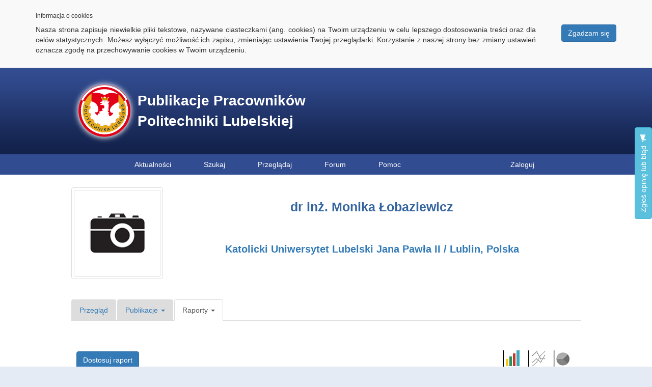

--- FILE ---
content_type: text/html; charset=utf-8
request_url: https://pub.pollub.pl/author/6965/reports/others/
body_size: 6196
content:
<!DOCTYPE html>




<html lang="pl-PL">

<head>
	<meta charset="utf-8" />
	

	<title>Baza Publikacji Pracowników Politechniki Lubelskiej</title>

	<link rel="shortcut icon" href="/static/publikacje/img/publikacje.ico" type="image/x-icon" />

	<!-- Global site tag (gtag.js) - Google Analytics -->
<script async src="https://www.googletagmanager.com/gtag/js?id=UA-133432035-1"></script>
<script>
  window.dataLayer = window.dataLayer || [];
  function gtag(){dataLayer.push(arguments);}
  gtag('js', new Date());

  gtag('config', 'UA-133432035-1');
</script>
	<script type="text/javascript">
    (function(c,l,a,r,i,t,y){
        c[a]=c[a]||function(){(c[a].q=c[a].q||[]).push(arguments)};
        t=l.createElement(r);t.async=1;t.src="https://www.clarity.ms/tag/"+i;
        y=l.getElementsByTagName(r)[0];y.parentNode.insertBefore(t,y);
    })(window, document, "clarity", "script", "nuc3e5trb7");
</script>

	
	
	
	
		<link rel="stylesheet" type="text/css" href="/static/bootstrap/css/bootstrap.min.css" />
		<link rel="stylesheet" type="text/css" href="/static/publikacje/css/main.css" />
		<link rel="stylesheet" type="text/css" href="/static/publikacje/css/menu.css" />
		<link rel="stylesheet" type="text/css" href="/static/cookielaw/css/cookielaw.css" />
	
	<link rel="stylesheet" type="text/css" href="/static/ps_site/css/main/banner-right.css" />
	<link rel="stylesheet" type="text/css" href="/static/ps_feedback/css/feedback.css" />

	<link rel="stylesheet" type="text/css" href="/static/ps_site/css/main/details.css" />
	<link rel="stylesheet" type="text/css" href="/static/ps_authors/css/views/profile.css" />

	<link rel="stylesheet" type="text/css" href="/static/c3/c3.css" />
	<link rel="stylesheet" type="text/css" href="/static/ps_reports/css/reports.css" />


	
	
	
	
		<script src="/static/jquery/jquery.min.js"></script>
		<script src="/static/jquery-ui/jquery-ui.min.js"></script>
		<script src="/static/bootstrap/js/bootstrap.min.js"></script>
		<script src="/static/cookielaw/js/cookielaw.js"></script>
	
	

<script>
        // using jQuery
        function getCookie(name) {
            var cookieValue = null;
            if (document.cookie && document.cookie != '') {
                var cookies = document.cookie.split(';');
                for (var i = 0; i < cookies.length; i++) {
                    var cookie = jQuery.trim(cookies[i]);
                    // Does this cookie string begin with the name we want?
                    if (cookie.substring(0, name.length + 1) == (name + '=')) {
                        cookieValue = decodeURIComponent(cookie.substring(name.length + 1));
                        break;
                    }
                }
            }
            return cookieValue;
        }
        var csrftoken = getCookie('csrftoken');
        function csrfSafeMethod(method) {
            // these HTTP methods do not require CSRF protection
            return (/^(GET|HEAD|OPTIONS|TRACE)$/.test(method));
        }
        $.ajaxSetup({
            beforeSend: function(xhr, settings) {
                if (!csrfSafeMethod(settings.type) && !this.crossDomain) {
                    xhr.setRequestHeader("X-CSRFToken", 'Uaq3KxxIMLKDfliKglATaHnjz5sEab02jASoKBz9KGeIzVI2FytFV5lnr9NVa9nn');
                }
            }
        });
    </script>
    
<script src="/static/ps_feedback/js/feedback.js"></script>
<script>
	$(function () {
		$.feedback({
			ajaxURL: "/feedback/post_feedback/",
			html2canvasURL: "/static/ps_feedback/js/html2canvas.min.js",
			feedbackButton: "#feedback-btn",
			initButtonText: "Wyślij",
			postHTML: false,
			tpl: {
				description: "\u003Cdiv id\u003D\u0022feedback\u002Dwelcome\u0022\u003E\u000A    \u003Cdiv class\u003D\u0022feedback\u002Dlogo\u0022\u003EZgłoś opinię lub błąd\u003C/div\u003E\u000A    \u003Cp\u003EWyślij nam sugestię odnośnie tej strony. Twoje zgłoszenie pomaga nam identyfikować oraz usuwać problemy oraz wspomaga rozwój projektu.\u003C/p\u003E\u000A    \u003Cp\u003EE\u002Dmail\u003C/p\u003E\u000A    \u003Cinput type\u003D\u0027text\u0027 name\u003D\u0022Email\u0022 id\u003D\u0022feedback\u002Duser\u002Demail\u0022\u003E\u000A    \u003Cp\u003EZacznij od krótkiego opisu problemu bądź pomysłu:\u003C/p\u003E\u000A    \u003Ctextarea id\u003D\u0022feedback\u002Dnote\u002Dtmp\u0022\u003E\u003C/textarea\u003E\u000A    \u003Cp\u003ENastępnie będziesz poproszony o identyfikację miejsc na stronie, których dotyczy twój opis (opcjonalnie)\u003C/p\u003E\u000A    \u003Cbutton id\u003D\u0022feedback\u002Dwelcome\u002Dnext\u0022 class\u003D\u0022feedback\u002Dnext\u002Dbtn feedback\u002Dbtn\u002Dgray\u0022\u003EDalej\u003C/button\u003E\u000A    \u003Cdiv id\u003D\u0022feedback\u002Dwelcome\u002Derror\u0022\u003EProsimy o uzupełnienie wymaganych pól.\u003C/div\u003E\u000A    \u003Cdiv class\u003D\u0022feedback\u002Dwizard\u002Dclose\u0022\u003E\u003C/div\u003E\u000A\u003C/div\u003E",
				highlighter: "\u003Cdiv id\u003D\u0022feedback\u002Dhighlighter\u0022\u003E\u000A    \u003Cdiv class\u003D\u0022feedback\u002Dlogo\u0022\u003EZgłoś opinię lub błąd\u003C/div\u003E\u000A    \u003Cp\u003ENaciśnij i przeciągnij kursor na stronie zaznaczająć obszar tak abyśmy mogli lepiej zrozumieć twój problem. Możesz przesunąć to okienko jeżeli ci przeszkadza.\u003C/p\u003E\u000A    \u003Cbutton class\u003D\u0022feedback\u002Dsethighlight feedback\u002Dactive\u0022\u003E\u000A        \u003Cspan class\u003D\u0022ico\u0022\u003E\u003C/span\u003E\u000A        \u003Cspan\u003EPodświetl\u003C/span\u003E\u003C/button\u003E\u000A    \u003Clabel\u003EPodświetla zaznaczone obszary\u003C/label\u003E\u000A    \u003Cbutton class\u003D\u0022feedback\u002Dsetblackout\u0022\u003E\u000A        \u003Cspan class\u003D\u0022ico\u0022\u003E\u003C/span\u003E\u000A        \u003Cspan\u003EPrzyciemnij\u003C/span\u003E\u003C/button\u003E\u000A    \u003Clabel class\u003D\u0022lower\u0022\u003EPrzyciemnij zaznaczone obszary\u003C/label\u003E\u000A    \u003Cdiv class\u003D\u0022feedback\u002Dbuttons\u0022\u003E\u000A        \u003Cbutton id\u003D\u0022feedback\u002Dhighlighter\u002Dnext\u0022 class\u003D\u0022feedback\u002Dnext\u002Dbtn feedback\u002Dbtn\u002Dgray\u0022\u003E\u000A            Dalej\u000A        \u003C/button\u003E\u000A        \u003Cbutton id\u003D\u0022feedback\u002Dhighlighter\u002Dback\u0022 class\u003D\u0022feedback\u002Dback\u002Dbtn feedback\u002Dbtn\u002Dgray\u0022\u003E\u000A            Wstecz\u000A        \u003C/button\u003E\u000A    \u003C/div\u003E\u000A    \u003Cdiv class\u003D\u0022feedback\u002Dwizard\u002Dclose\u0022\u003E\u003C/div\u003E\u000A\u003C/div\u003E",
				overview: "\u003Cdiv id\u003D\u0022feedback\u002Doverview\u0022\u003E\u000A    \u003Cdiv class\u003D\u0022feedback\u002Dlogo\u0022\u003EZgłoś opinię lub błąd\u003C/div\u003E\u000A    \u003Cdiv id\u003D\u0022feedback\u002Doverview\u002Ddescription\u0022\u003E\u000A        \u003Cdiv id\u003D\u0022feedback\u002Doverview\u002Ddescription\u002Dtext\u0022\u003E\u003Ch3\u003EOpis\u003C/h3\u003E\u000A            \u003Ch3 class\u003D\u0022feedback\u002Dadditional\u0022\u003EDodatkowe informacje które pobieramy\u003C/h3\u003E\u000A            \u003Cdiv id\u003D\u0022feedback\u002Dadditional\u002Dnone\u0022\u003E\u003Cspan\u003ENone\u003C/span\u003E\u003C/div\u003E\u000A            \u003Cdiv id\u003D\u0022feedback\u002Dbrowser\u002Dinfo\u0022\u003E\u003Cspan\u003EPrzeglądarka\u003C/span\u003E\u003C/div\u003E\u000A            \u003Cdiv id\u003D\u0022feedback\u002Dpage\u002Dinfo\u0022\u003E\u003Cspan\u003EScreen strony\u003C/span\u003E\u003C/div\u003E\u000A            \u003Cdiv id\u003D\u0022feedback\u002Dpage\u002Dstructure\u0022\u003E\u003Cspan\u003EStruktura strony\u003C/span\u003E\u003C/div\u003E\u000A        \u003C/div\u003E\u000A    \u003C/div\u003E\u000A    \u003Cdiv id\u003D\u0022feedback\u002Doverview\u002Dscreenshot\u0022\u003E\u003Ch3\u003EScreen\u003C/h3\u003E\u003C/div\u003E\u000A    \u003Cdiv class\u003D\u0022feedback\u002Dbuttons\u0022\u003E\u000A        \u003Cbutton id\u003D\u0022feedback\u002Dsubmit\u0022 class\u003D\u0022feedback\u002Dsubmit\u002Dbtn feedback\u002Dbtn\u002Dblue\u0022\u003EWyślij\u003C/button\u003E\u000A        \u003Cbutton id\u003D\u0022feedback\u002Doverview\u002Dback\u0022 class\u003D\u0022feedback\u002Dback\u002Dbtn feedback\u002Dbtn\u002Dgray\u0022\u003EWstecz\u003C/button\u003E\u000A    \u003C/div\u003E\u000A    \u003Cdiv id\u003D\u0022feedback\u002Doverview\u002Derror\u0022\u003EWprowadź opis\u003C/div\u003E\u000A    \u003Cdiv class\u003D\u0022feedback\u002Dwizard\u002Dclose\u0022\u003E\u003C/div\u003E\u000A\u003C/div\u003E",
				submitSuccess: "\u003Cdiv id\u003D\u0022feedback\u002Dsubmit\u002Dsuccess\u0022\u003E\u000A    \u003Cdiv class\u003D\u0022feedback\u002Dlogo\u0022\u003EZgłoś opinię lub błąd\u003C/div\u003E\u000A    \u003Cp\u003EDziękujemy za zgłoszenie. Postaramy przyjrzeć mu się jak najszybciej.\u003C/p\u003E\u000A    \u003Cbutton class\u003D\u0022feedback\u002Dclose\u002Dbtn feedback\u002Dbtn\u002Dblue\u0022\u003EOK\u003C/button\u003E\u000A    \u003Cdiv class\u003D\u0022feedback\u002Dwizard\u002Dclose\u0022\u003E\u003C/div\u003E\u000A\u003C/div\u003E",
				submitError: "\u003Cdiv id\u003D\u0022feedback\u002Dsubmit\u002Derror\u0022\u003E\u000A    \u003Cdiv class\u003D\u0022feedback\u002Dlogo\u0022\u003EZgłoś opinię lub błąd\u003C/div\u003E\u000A    \u003Cp\u003EWystąpił błąd. Prosimy spróbować później.\u003C/p\u003E\u000A    \u003Cbutton class\u003D\u0022feedback\u002Dclose\u002Dbtn feedback\u002Dbtn\u002Dblue\u0022\u003EOK\u003C/button\u003E\u000A    \u003Cdiv class\u003D\u0022feedback\u002Dwizard\u002Dclose\u0022\u003E\u003C/div\u003E\u000A\u003C/div\u003E"
			},
			initialBox: true
		});
	});
</script>

	<script src="/static/pa_admin/js/tooltip.js"></script>
	<script src="/static/pa_admin/js/popover.js"></script>

	<script src="/static/d3/d3.js"></script>
	<script src="/static/c3/c3.min.js"></script>
	
	<script src="/static/ps_reports/js/author/report-others.js"></script>

	<script src="/static/ps_reports/js/main.js"></script>

</head>

<body>
	

<div id="CookielawBanner">
    <div class="container">
        <h6>Informacja o cookies</h6>
        <p>
            <a class="btn btn-primary pull-right" href="javascript:Cookielaw.createCookielawCookie();">Zgadzam się</a>
            Nasza strona zapisuje niewielkie pliki tekstowe, nazywane ciasteczkami (ang. cookies) na Twoim urządzeniu w celu lepszego dostosowania treści oraz dla celów statystycznych. Możesz wyłączyć możliwość ich zapisu, zmieniając ustawienia Twojej przeglądarki. Korzystanie z naszej strony bez zmiany ustawień oznacza zgodę na przechowywanie cookies w Twoim urządzeniu.
        </p>
    </div>
</div>


	<header>
		<div id="baner-wrapper">
			<a href="/" id="baner">
				Publikacje Pracowników Politechniki Lubelskiej
			</a>

			
	

		</div>
	</header>

	
	

<nav>
	<ul id="main-menu">
		<li>
	        <a href="/news/">Aktualności</a>
	    </li>
		<li>
	        <a href="/">Szukaj</a>
	    </li>
	    <li>
	    	<span>Przeglądaj</span>
	    	<ul>
	            <li>
	            	<a href="/views/authors/">Autorzy</a>
	            	<a href="/views/units/">Jednostki Politechniki</a>
	            	<a href="/views/mnisw/">Czasopisma MNiSW</a>
	            	<a href="/views/if/">Czasopisma Impact Factor</a>
	            </li>
	        </ul>
	    </li>
	    <li>
	    	<a target="_blank" href="https://forum.cint.pollub.pl">Forum</a>
	    </li>
	    <li>
	    	<span>Pomoc</span>
	    	<ul>
	            <li>
	            	<a href="/help/reporting-publication/">Zgłoś publikację - instrukcja</a>
	            	<a href="/help/financing/">Źródło finansowania publikacji</a>
	            	<a href="/help/orcid/">Eksport publikacji do ORCID</a>
	            	<a href="/help/author-slots/">Kalkulator slotów autora</a>
	            	<a href="/help/publication-slots/">Kalkulator slotów publikacji</a>
	            </li>
	        </ul>
	    </li>
	    
	    	<li id="user-menu">
	    		<a href="/auth/login/">Zaloguj</a>
	    	</li>
	    
	</ul>
</nav>


	<section id="content">
		<div id="cnt">
			
	
	<button type="button" id="feedback-btn" class="btn btn-info">
	Zgłoś opinię lub błąd <span class="glyphicon glyphicon-bullhorn" aria-hidden="true"></span>
</button>


	<div id="details">
		<div id="header">
			<div id="picture">
				
					<img src="/static/ps_authors/img/photo.png" class="img-thumbnail" id="author-photo"></img>
				
				
			</div>
			<div id="header-info">
				<h1 id="main-header">dr inż. Monika  Łobaziewicz</h1>
				<h2 id="author-country"></h2>
				<div id="sub-header">
					
						<a href="/unit/187/">Katolicki Uniwersytet Lubelski Jana Pawła II / Lublin, Polska</a>
					
				</div>
				<div id="mail">
					
				</div>

				
			</div>
		</div>

		<div id="container">
			<div id="details-content">
				<ul class="nav nav-tabs">
					<li role="presentation" >
						<a class="main-option" href="/author/6965/">Przegląd</a>
					</li>
					
					
						<li role="presentation" class="dropdown ">
							<a class="dropdown-toggle main-option" data-toggle="dropdown" href="#" role="button" aria-haspopup="true" aria-expanded="false">
								Publikacje <span class="caret"></span>
	  						</a>
							<ul class="dropdown-menu">
								
	  							
	  								<li role="presentation"><a href="/author/6965/chapters/">Fragmenty książek</a></li>
	  							
	  							
	  							
	  							
	  								<li role="presentation"><a href="/author/6965/others/">Inne materiały</a></li>
	  							
	  						</ul>
	  					</li>
	  				
  					<li role="presentation" class="dropdown active">
  						<a class="dropdown-toggle main-option" data-toggle="dropdown" href="#" role="button" aria-haspopup="true" aria-expanded="false">
							Raporty <span class="caret"></span>
  						</a>
						<ul class="dropdown-menu">
  							<li role="presentation"><a href="/author/6965/reports/overall/">Ogólne</a></li>
  							<li role="separator" class="divider"></li>
  							
  							
  								<li role="presentation"><a href="/author/6965/reports/chapters/">Fragmenty książek</a></li>
  							
  							
  							
  							
  								<li role="presentation"><a href="/author/6965/reports/others/">Inne materiały</a></li>
  							
  						</ul>
  					</li>
  					
				</ul>
				
	<div id="report-navigate">
	<button type="button" class="btn btn-primary" data-toggle="modal" data-target="#filters-dialog">Dostosuj raport</button>
	<div id="chart-types">
		<span class="chart-icon" id="pie-chart" data-chart="pie" data-toggle="tooltip" title="Wykres kołowy" data-placement="auto top" aria-hidden="true"></span>
		<span class="chart-icon" id="line-chart" data-chart="line" data-toggle="tooltip" title="Wykres liniowy" data-placement="auto top" aria-hidden="true"></span>
		<span class="chart-icon active-chart" id="bar-chart" data-chart="bar" data-toggle="tooltip" title="Wykres słupkowy" data-placement="auto top" aria-hidden="true"></span>
	</div>
</div>

	<div id="chart"></div>

	<div class="row" id="report-navigate-list">
	<div class="col-xs-4"></div>
	<div class="col-xs-4"><button type="button" id="show-publications-btn" class="btn btn-primary" disabled>Pokaż publikacje z raportu</button></div>
	<button class="btn btn-success col-xs-4" data-toggle="modal" data-target="#export-dialog" id="export-btn"><span class="glyphicon glyphicon-download-alt" aria-hidden="true"></span> Eksportuj raport</button>
</div>

	<div id="publications-list"></div>

	
	

<div class="modal fade" tabindex="-1" role="dialog" id="filters-dialog">
	<div class="modal-dialog modal-lg" role="document">
		<div class="modal-content">
			<div class="modal-header">
				<button type="button" class="close" data-dismiss="modal" aria-label="Zamknij"><span aria-hidden="true">&times;</span></button>
				<h4 class="modal-title">Filtry raportu</h4>
			</div>
			<div class="modal-body">
				<form action="" method="GET" class="form-horizontal filters-form">
					<div class="form-group">
						<label class="col-xs-3 control-label">Od</label>
						<div class="col-xs-3">
							<select name="date_start" class="form-control" id="id_date_start">
  <option value="2013" selected>2013</option>

</select>
						</div>
						<label class="col-xs-1 control-label">Do</label>
						<div class="col-xs-3">
							<select name="date_end" class="form-control" id="id_date_end">
  <option value="2013" selected>2013</option>

</select>
						</div>
					</div>
					<div class="form-group">
						<label class="col-xs-2 control-label">Pokaż oddzielnie</label>
						<div class="col-xs-1">
							<div class="checkbox" id='separately'>
								<span class="glyphicon glyphicon-remove" aria-hidden="true"></span>
							</div>
						</div>
						<label class="col-xs-1 col-xs-offset-3 control-label">Podtyp</label>
						<div class="col-xs-5 subtype">
							<select name="subtype" class="form-control" id="id_subtype">
  <option value="" selected>---------</option>

  <option value="4">Materiały internetowe</option>

  <option value="2">Poster</option>

  <option value="1">Prezentacja</option>

  <option value="3">Referat wygłoszony</option>

</select>
						</div>
					</div>
					<div class="form-group">
						<label class="col-xs-7 control-label">Współpraca z zagranicą</label>
						<div class="col-xs-1">
							<div class="checkbox" id="cooperation">
								<span class="glyphicon glyphicon-remove" aria-hidden="true"></span>
							</div>
						</div>
						<label class="col-xs-2 control-label">Język</label>
						<div class="col-xs-2 language">
							<select name="language" class="form-control" required id="id_language">
  <option value="" selected>---------</option>

  <option value="2">angielski</option>

</select>
						</div>
					</div>
					<div class="form-group">
						<label class="col-xs-2 control-label">Jednostka</label>
						<div class="col-xs-10 unit">
							<select name="unit" class="form-control" required id="id_unit">
  <option value="" selected>---------</option>

  <option value="572">Katedra Strategii i Projektowania Biznesu</option>

  <option value="187">Katolicki Uniwersytet Lubelski Jana Pawła II / Lublin, Polska</option>

</select>
						</div>
					</div>
				</form>
      		</div>
      		<div class="modal-footer">
        		<button type="button" class="btn btn-default" data-dismiss="modal">Zamknij</button>
        		<button type="button" class="btn btn-success generate-btn">Generuj raport</button>
      		</div>
    	</div>
  	</div>
</div>


	<div class="modal fade" tabindex="-1" role="dialog" id="export-dialog">
	<div class="modal-dialog" role="document">
		<div class="modal-content">
			<div class="modal-header">
				<button type="button" class="close" data-dismiss="modal" aria-label="Zamknij"><span aria-hidden="true">&times;</span></button>
				<h4 class="modal-title">Wybierz format exportu</h4>
			</div>
			<div class="modal-body">
				<form action="" method="GET" class="form-horizontal search-form">
					<div class="form-group advanced-field bases">
						<label class="col-xs-4 control-label">Format</label>
						<div class="col-xs-5">
							<select class="form-control report-type">
								<option value="pdf">PDF (*.pdf)</option>
								<option value="pdfen">PDF EN (*.pdf)</option>
								<option value="xlsx">Excel (*.xlsx)</option>
								<option value="pxlsx">Excel "podzielony" (*.xlsx)</option>
								<option value="bib">BibTeX (*.bib)</option>
								<option value="ris">RIS (*.ris)</option>
							</select>
						</div>
					</div>
					<div class="form-group">
						<div id="export-years">
							<div class="col-xs-1 col-xs-offset-4">
								<div class="checkbox">
									<span class="glyphicon glyphicon-remove" aria-hidden="true"></span>
								</div>
							</div>
							<label class="col-xs-2 control-label">Grupuj latami</label>
						</div>
						
					</div>
				</form>
			</div>
			<div class="modal-footer">
				<button type="button" class="btn btn-default" data-dismiss="modal">Zamknij</button>
				<button type="button" class="btn btn-success generate-file-btn" id="export" data-url="">Eksportuj</button>
			</div>
		</div>
	</div>
</div>

				<p class="info">Jeżeli ta strona zawiera nieaktualne, błędne lub niekompletne dane prosimy o kontakt pod adresem <a href="mailto:oab@pollub.pl">oab@pollub.pl</a></p>
			</div>
		</div>
	</div>

		</div>
		<div id="cnt100">
			
		</div>
	</section>

	<footer>
		<a href="https://cint.pollub.pl" target="_blank">Centrum Informacji Naukowo-Technicznej</a>
		<div>Łukasz Litwiniuk 2011-2024 ( v1.541 )</div>
	</footer>
</body>

</html>

--- FILE ---
content_type: text/css
request_url: https://pub.pollub.pl/static/ps_reports/css/reports.css
body_size: 2150
content:
@CHARSET "UTF-8";

#report-navigate {
	padding: 10px;
	height: 75px;
}

#report-navigate button {
	float: left;
	margin-top: 10px;
	outline: 0;
}

#report-navigate #chart-types {
	float: right;
}

#report-navigate #chart-types img {
	width: 50px;
	cursor: pointer;
}

#report-navigate #chart-types .chart-icon {
	display: block;
	width: 50px;
	height: 50px;
	float: right;
	cursor: pointer;
	background-position: 50px 0px;
}

#report-navigate #chart-types #bar-chart {
	background-image: url("/static/publikacje/img/chart_icons/bar.png");	
}

#report-navigate #chart-types #line-chart {
	background-image: url("/static/publikacje/img/chart_icons/line.png");
}

#report-navigate #chart-types #pie-chart {
	background-image: url("/static/publikacje/img/chart_icons/pie.png");
}

#report-navigate #chart-types .chart-icon:HOVER, #report-navigate #chart-types .active-chart {
	background-position: 0px 0px;
}

#report-navigate-list {
	margin-top: 25px;
}

#report-navigate-list button {
	display: block;
	margin: auto;
	outline: 0;
}


#report-navigate-list #export-btn {
	display: block;
	width: 150px;
	height: 32px;
	float: right;
	cursor: pointer;
	background-position: 32px 0px;
	margin-right: 10px;
}

#report-navigate-list #export-btn:HOVER {
	background-position: 0px 0px;
}

.filters-form .checkbox, #export-dialog .checkbox {
    background-color: #f7f7f9;
    border: 1px solid #e1e1e8;
    border-radius: 4px;
    line-height: 24px;
    padding: 4px 7px;
    float: left;
    cursor: pointer;
    color: gray;
}

.filters-form .checkbox-ok, #export-dialog .checkbox-ok {
    color: #468847;
    background-color: #dff0d8;
}

#publications-list {
	margin-top: 25px;
	display: none;
}

#publications-list .publication {
	text-align: justify;
	padding: 5px 10px 5px 20px;
}

#publications-list .publication:HOVER {
	background-color: #dfdfdf;
}

#filters-dialog .language {
	width: 135px;
}

#filters-dialog .unit {
	width: 734px;
}

#filters-dialog .subtype {
	width: 360px;
}

#export-years, #expand-authors {
	display: none;
}

--- FILE ---
content_type: application/javascript
request_url: https://pub.pollub.pl/static/ps_reports/js/author/report-others.js
body_size: 3881
content:
var request = null;

/***** METODA WCZYTUJE DANE DO WYKRESU *************************************************************************************************************/
function LoadChartData() {
	// wyczyszczenei listy publikacji
	$('#publications-list').html('');
	$('#show-publications-btn').prop('disabled', true).html('<img id="loader" src="/static/publikacje/img/inline-loader.gif" />');

	// wczytanie danych
	let pk = window.location.pathname.match(/\d+/)[0];
	let dateStart = $('#id_date_start').val();
	let dateEnd = $('#id_date_end').val();
	let separately = $('#separately').hasClass('checkbox-ok');
	let subtype = $('#id_subtype').val();
	let cooperation = $('#cooperation').hasClass('checkbox-ok');
	let language = $('#id_language').val();
	let unit = $('#id_unit').val();

	// wyslanie zapytania ajaxem
	var response = '';

	$.ajax({
		type: 'GET',
		contentType: 'application/json; charset=utf-8',
		url: 'ajax/load-chart-data/',
		data: {
			'pk': pk,
			'dateStart': dateStart,
			'dateEnd': dateEnd,
			'separately': separately,
			'subtype': subtype,
			'cooperation': cooperation,
			'language': language,
			'unit': unit,
		},
		async: false,
		dataType: 'json',
		success: function(data) {
			response = data;
		},
		error: function(result) { alert('Nie można wczytać danych do raportu!'); }
	});

	// ustawnienie linku generujacego raport
	$('#export').attr('data-url', 'generate/?pk=' + pk + '&dateStart=' + dateStart + '&dateEnd=' + dateEnd + '&subtype=' + subtype + '&cooperation=' + cooperation + '&language=' + language + '&unit=' + unit);

	data = [response['x'], response['others_count']];
	if (separately) {
		$('#report-navigate-list').hide();

		if (subtype) { data.push(response['others_subtype']); }
		if (cooperation) { data.push(response['others_cooperation']); }
		if (language) { data.push(response['others_language']); }
		if (unit) { data.push(response['others_unit']); }
	} else {
		$('#report-navigate-list').show();
	}
	return data;
}


/***** METODA WCZYTUJE OPISY PUBLIKACJI DO WYSWIETLENIA ********************************************************************************************/
function LoadPublicationsData() {
	// wczytanie danych
	let pk = window.location.pathname.match(/\d+/)[0];
	let dateStart = $('#id_date_start').val();
	let dateEnd = $('#id_date_end').val();
	let separately = $('#separately').hasClass('checkbox-ok');
	let subtype = $('#id_subtype').val();
	let cooperation = $('#cooperation').hasClass('checkbox-ok');
	let language = $('#id_language').val();
	let unit = $('#id_unit').val();

	// wyslanie zapytania ajaxem
	var response = '';

	if (request) {
		request.abort();
	}
	request = $.ajax({
		type: 'GET',
		contentType: 'application/json; charset=utf-8',
		url: 'ajax/load-publications-data/',
		data: {
			'pk': pk,
			'dateStart': dateStart,
			'dateEnd': dateEnd,
			'separately': separately,
			'subtype': subtype,
			'cooperation': cooperation,
			'language': language,
			'unit': unit,
		},
		async: true,
		dataType: 'json',
		success: function(data) {
			response = data;
			if (!separately) {
				if(!response['others'].length) {
					$('<p></p>').addClass('info').text('Brak publikacji dla zadanych kryteriów. Zmień kryteria naciskając "Dostosuj raport".').appendTo('#publications-list');
				} else {
					// dodanie opisow patentow
					if(response['others'].length) {
						$('<h2>Inne materiały</h2>').appendTo('#publications-list');
						for(i = 0; i < response['others'].length; i++) {
							var el = $('<div></div>').addClass('publication').html((i + 1) + '. ' + response['others'][i]).appendTo('#publications-list');
						}
					}
				}
				$('#show-publications-btn').text('Pokaż publikacje z raportu').prop('disabled', false);
			}
		},
	});
	return data;
}